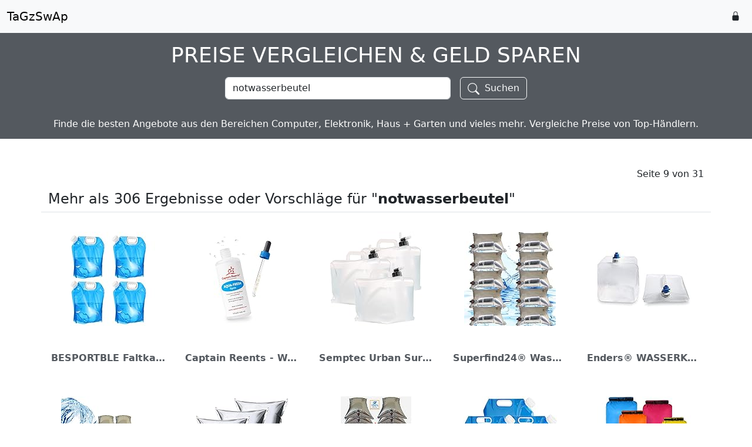

--- FILE ---
content_type: text/html;charset=utf-8
request_url: https://tagzswap.de/?alias=all/q=notwasserbeutel/p=9
body_size: 12409
content:
<!doctype html><html lang="de">
<head>
	<title>Mehr als 306 Ergebnisse oder Vorschläge für "notwasserbeutel" - Preise vergleichen & Geld sparen</title>
	<meta charset="utf-8">
	<meta http-equiv="X-UA-Compatible" content="IE=edge">
	<meta name="robots" content="index, follow">
	<meta name="viewport" content="width=device-width, initial-scale=1, shrink-to-fit=no">
	<meta name="description" content="BESPORTBLE Faltkanister Wasserbeutel Trinkwasser Wassertank Faltbare Wassersack für Camping Wandern Reiten 4 STÜCKE 5L">
	<meta name="keywords" content="">
	<meta name="author" content="Ulrich Bunnick">
	<meta name="generator" content="VirtuaLX://CMS V2">
	<meta name="revisit-after" content="1 day">
	<meta name="application-name" content="TaGzSwAp">
	<meta name="msapplication-TileColor" content="#ffffff">
	<meta name="msapplication-TileImage" content="/vx/themes/bootstrap/img/favicon/ms-icon-144x144.png">
	<meta property="og:image" content="https://m.media-amazon.com/images/I/41BGXA6CsnL._SL160_.jpg">
	<meta property="og:title" content="Mehr als 306 Ergebnisse oder Vorschläge für "notwasserbeutel" - Preise vergleichen & Geld sparen">
	<meta property="og:description" content="BESPORTBLE Faltkanister Wasserbeutel Trinkwasser Wassertank Faltbare Wassersack für Camping Wandern Reiten 4 STÜCKE 5L">
	<meta property="og:type" content="Website">
	<meta property="og:url" content="https://tagzswap.de/?alias=all/q=notwasserbeutel/p=9">
	<meta property="og:site_name" content="TaGzSwAp">
	<link rel="image_src" href="https://m.media-amazon.com/images/I/41BGXA6CsnL._SL160_.jpg">
	<link rel="apple-touch-icon" sizes="57x57" href="/vx/themes/bootstrap/img/favicon/apple-icon-57x57.png">
	<link rel="apple-touch-icon" sizes="60x60" href="/vx/themes/bootstrap/img/favicon/apple-icon-60x60.png">
	<link rel="apple-touch-icon" sizes="72x72" href="/vx/themes/bootstrap/img/favicon/apple-icon-72x72.png">
	<link rel="apple-touch-icon" sizes="76x76" href="/vx/themes/bootstrap/img/favicon/apple-icon-76x76.png">
	<link rel="apple-touch-icon" sizes="114x114" href="/vx/themes/bootstrap/img/favicon/apple-icon-114x114.png">
	<link rel="apple-touch-icon" sizes="120x120" href="/vx/themes/bootstrap/img/favicon/apple-icon-120x120.png">
	<link rel="apple-touch-icon" sizes="144x144" href="/vx/themes/bootstrap/img/favicon/apple-icon-144x144.png">
	<link rel="apple-touch-icon" sizes="152x152" href="/vx/themes/bootstrap/img/favicon/apple-icon-152x152.png">
	<link rel="apple-touch-icon" sizes="180x180" href="/vx/themes/bootstrap/img/favicon/apple-icon-180x180.png">
	<link rel="icon" type="image/png" sizes="192x192" href="/vx/themes/bootstrap/img/favicon/android-icon-192x192.png">
	<link rel="icon" type="image/png" sizes="16x16" href="/vx/themes/bootstrap/img/favicon/favicon-16x16.png">
	<link rel="icon" type="image/png" sizes="32x32" href="/vx/themes/bootstrap/img/favicon/favicon-32x32.png">
	<link rel="icon" type="image/png" sizes="96x96" href="/vx/themes/bootstrap/img/favicon/favicon-96x96.png">
	<link rel="dns-prefetch" href="https://cdn.virtualx.de/v2">
	<link rel="canonical" href="https://tagzswap.de/?alias=all/q=notwasserbeutel/p=9">
	<link rel="stylesheet" href="/vx/themes/bootstrap/css/style.css?1768783937">
<!--
	<link rel="stylesheet" href="https://cdn.virtualx.de/v2/bootstrap/5.3.3/dist/css/bootstrap.min.css" media="all">
	<link rel="stylesheet" href="https://cdn.virtualx.de/v2/fontawesome/css/all.min.css" media="all">
-->
	
	<style>#plugin-aws .paapi5-pa-ad-unit { border: 1px solid #fff;}#plugin-aws .paapi5-pa-ad-unit:hover { border: 1px solid #dee2e6!important;}.page-link,.page-link:hover { color: #54595F; }.page-item.active .page-link { color: #fff; background-color: #54595F; border-color: #54595F;}.paapi5-pa-ad-unit a { box-shadow: none !important;}.paapi5-pa-ad-unit a:hover { color: #c45500;}.paapi5-pa-product-image { display: table; width: 160px; height: 160px; margin: 0 auto; text-align: center;}.paapi5-pa-product-image-wrapper { display: table-cell; vertical-align: middle;}.paapi5-pa-product-image-link { position: relative; display: inline-block; vertical-align: middle;}.paapi5-pa-product-image-source { max-width: 160px; max-height: 160px; vertical-align: bottom;}.paapi5-pa-percent-off { display: block; width: 32px; height: 25px; padding-top: 8px; position: absolute; top: -16px; right: -16px; color: #ffffff; font-size: 12px; text-align: center; -webkit-border-radius: 50%; -moz-border-radius: 50%; -ms-border-radius: 50%; border-radius: 50%; background-color: #a50200; background-image: -webkit-linear-gradient(top, #cb0400, #a50200); background-image: linear-gradient(to bottom, #cb0400, #a50200);}.paapi5-pa-ad-unit.hide-percent-off-badge .paapi5-pa-percent-off { display: none;}.paapi5-pa-product-details { display: inline-block; max-width: 100%; margin-top: 11px; text-align: center; width: 100%;}.paapi5-pa-ad-unit .paapi5-pa-product-title a { display: block; width: 100%; overflow: hidden; white-space: nowrap; text-overflow: ellipsis; font-size: 1em; font-weight: bold; color: #54595F; text-decoration: none; margin-bottom: 3px; margin-top: 2em;}.paapi5-pa-ad-unit .paapi5-pa-product-title a:hover { text-decoration: underline; color: #c45500;}.paapi5-pa-ad-unit.no-truncate .paapi5-pa-product-title a { text-overflow: initial; white-space: initial;}.paapi5-pa-product-offer-price { font-size: 13px; color: #111111;}.paapi5-pa-product-offer-price-value { color: #AB1700; font-weight: bold; font-size: 1.1em; margin-right: 3px;}.paapi5-pa-product-list-price { font-size: 13px; color: #565656;}.paapi5-pa-product-list-price-value { text-decoration: line-through; font-size: 0.99em;}.paapi5-pa-product-prime-icon .icon-prime-all { background: url("https://images-na.ssl-images-amazon.com/images/G/01/AUIClients/AmazonUIBaseCSS-sprite_2x_weblab_AUI_100106_T1-4e9f4ae74b1b576e5f55de370aae7aedaedf390d._V2_.png") no-repeat; display: inline-block; margin-top: -1px; vertical-align: middle; background-position: -192px -911px; background-size: 560px 938px; width: 52px; height: 15px;}.paapi5-pa-product-offer-price,.paapi5-pa-product-list-price,.paapi5-pa-product-prime-icon { display: inline-block; margin-right: 3px;}</style>
	<script>(async () => {if ("loading" in HTMLImageElement.prototype){const images = document.querySelectorAll("img.lazyload");images.forEach(img => {img.src = img.dataset.src;});} else {const lazySizesLib = await import('https://cdn.virtualx.de/v2/lazysizes/lazysizes.min.js');lazySizes.init();}})();</script>
</head>

<body id="home" data-spy="scroll" data-target=".navbar" data-offset="60">

	
	<header class="header">

		<nav class="navbar bg-body-tertiary">

			<div class="container-fluid">

				<a href="/" class="navbar-brand order-1" title="TaGzSwAp">
					TaGzSwAp				</a>

				<form class="form-inline justify-content-between d-block d-md-none order-3" method="get" action="/">
					<input type="search" class="form-control w-auto float-start" name="q" placeholder="Suchen" aria-label="Suchen" value="notwasserbeutel">
					<button class="btn ms-1" type="submit">
						<svg class="bi bi-search m-auto" width="1.25em" height="1.25em" viewBox="0 0 16 16" fill="currentColor" xmlns="http://www.w3.org/2000/svg"><path fill-rule="evenodd" d="M10.442 10.442a1 1 0 0 1 1.415 0l3.85 3.85a1 1 0 0 1-1.414 1.415l-3.85-3.85a1 1 0 0 1 0-1.415z"></path><path fill-rule="evenodd" d="M6.5 12a5.5 5.5 0 1 0 0-11 5.5 5.5 0 0 0 0 11zM13 6.5a6.5 6.5 0 1 1-13 0 6.5 6.5 0 0 1 13 0z"></path></svg>
					</button>
				</form>

				<div class="d-flex justify-content-center order-2">

				<a class="nav-link float-left ml-0 px-2" role="button" href="/login/" aria-label="Login" title="Login" rel="noindex">
					<svg width="1em" height="1em" viewBox="0 0 16 16" class="bi bi-lock-fill mb-1" fill="currentColor" xmlns="http://www.w3.org/2000/svg">
						<path d="M2.5 9a2 2 0 0 1 2-2h7a2 2 0 0 1 2 2v5a2 2 0 0 1-2 2h-7a2 2 0 0 1-2-2V9z"/>
						<path fill-rule="evenodd" d="M4.5 4a3.5 3.5 0 1 1 7 0v3h-1V4a2.5 2.5 0 0 0-5 0v3h-1V4z"/>
					</svg>
				</a>

				</div>

			</div>

		</nav>

	</header>

	<div class="jumbotron d-none d-md-block">

		<div class="overlay">

			<h1 class="display-1 font-weight-bold text-uppercase mb-3">Preise vergleichen & Geld sparen</h1>

			<div class="container-md d-flex justify-content-center">

				<form class="row gy-2 gx-3 mb-3 align-items-center">

					
					<div class="col-auto">
						<input type="text" class="form-control" style="width: 30vw;" name="q" value="notwasserbeutel">
					</div>

					<div class="col-auto">
						<button type="submit" class="btn btn-outline-light">
							<svg class="bi bi-search me-1" width="1.25em" height="1.25em" viewBox="0 0 16 16" fill="currentColor" xmlns="http://www.w3.org/2000/svg"><path fill-rule="evenodd" d="M10.442 10.442a1 1 0 0 1 1.415 0l3.85 3.85a1 1 0 0 1-1.414 1.415l-3.85-3.85a1 1 0 0 1 0-1.415z"></path><path fill-rule="evenodd" d="M6.5 12a5.5 5.5 0 1 0 0-11 5.5 5.5 0 0 0 0 11zM13 6.5a6.5 6.5 0 1 1-13 0 6.5 6.5 0 0 1 13 0z"></path></svg>
							Suchen
						</button>
					</div>

				</form>

			</div>

						<h2 class="display-2 mt-3">Finde die besten Angebote aus den Bereichen Computer, Elektronik, Haus + Garten und vieles mehr. Vergleiche Preise von Top-Händlern.</h2>
		</div>
		
	</div>

	<main id="main" class="container-md my-3 my-md-5 pb1">

		<div class="d-block d-md-none mb-3">

						<h1 class="h4">Preise vergleichen & Geld sparen</h1>
			<h2 class="h5 mt-3">Finde die besten Angebote aus den Bereichen Computer, Elektronik, Haus + Garten und vieles mehr. Vergleiche Preise von Top-Händlern.</h2>
		</div>

		<div id="plugin-aws"><div class="float-end">Seite 9 von 31</div><div class="clearfix pb-3"></div><h3 class="h4">Mehr als 306 Ergebnisse oder Vorschläge für "<b>notwasserbeutel</b>"</h3><div class="row row-cols-1 row-cols-sm-2 row-cols-lg-5 pt-3 pb-1 mb-4 border-top border-bottom">

			<div class="col paapi5-pa-ad-unit text-center mb-3 p-3">

				<div class="card border-0 h-100">

					<div class="paapi5-pa-product-image">

						<div class="paapi5-pa-product-image-wrapper">
							<a class="paapi5-pa-product-image-link" href="https://www.amazon.de/dp/B07PNP1YW2?tag=virtualx&linkCode=osi&th=1&psc=1" title="Hier klicken: BESPORTBLE Faltkanister Wasserbeutel Trinkwasser Wassertank Faltbare Wassersack für Camping Wandern Reiten 4 STÜCKE 5L" target="_blank">
								<img loading="lazy" class="lazyload paapi5-pa-product-image-source img-fluid" src="https://m.media-amazon.com/images/I/41BGXA6CsnL._SL160_.jpg" width="160" height="160" alt="BESPORTBLE Faltkanister Wasserbeutel Trinkwasser Wassertank Faltbare Wassersack für Camping Wandern Reiten 4 STÜCKE 5L" />
							</a>
						</div>

					</div>

					<div class="paapi5-pa-product-details">

						<div class="paapi5-pa-product-title">
							<a href="https://www.amazon.de/dp/B07PNP1YW2?tag=virtualx&linkCode=osi&th=1&psc=1" title="Hier klicken: BESPORTBLE Faltkanister Wasserbeutel Trinkwasser Wassertank Faltbare Wassersack für Camping Wandern Reiten 4 STÜCKE 5L" target="_blank">
								BESPORTBLE Faltkanister Wasserbeutel Trinkwasser Wassertank Faltbare Wassersack für Camping Wandern Reiten 4 STÜCKE 5L
							</a>
						</div>

					</div>

				</div>

			</div>

			<div class="col paapi5-pa-ad-unit text-center mb-3 p-3">

				<div class="card border-0 h-100">

					<div class="paapi5-pa-product-image">

						<div class="paapi5-pa-product-image-wrapper">
							<a class="paapi5-pa-product-image-link" href="https://www.amazon.de/dp/B085GFS6HZ?tag=virtualx&linkCode=osi&th=1&psc=1" title="Hier klicken: Captain Reents - Wasserfilter - Outdoor - Wasseraufbereiter Trinkwasser - Desinfektion - ideal für unterwegs - mit Pipette - ohne Chlor - 100ml" target="_blank">
								<img loading="lazy" class="lazyload paapi5-pa-product-image-source img-fluid" src="https://m.media-amazon.com/images/I/31A67rNh0yL._SL160_.jpg" width="128" height="160" alt="Captain Reents - Wasserfilter - Outdoor - Wasseraufbereiter Trinkwasser - Desinfektion - ideal für unterwegs - mit Pipette - ohne Chlor - 100ml" />
							</a>
						</div>

					</div>

					<div class="paapi5-pa-product-details">

						<div class="paapi5-pa-product-title">
							<a href="https://www.amazon.de/dp/B085GFS6HZ?tag=virtualx&linkCode=osi&th=1&psc=1" title="Hier klicken: Captain Reents - Wasserfilter - Outdoor - Wasseraufbereiter Trinkwasser - Desinfektion - ideal für unterwegs - mit Pipette - ohne Chlor - 100ml" target="_blank">
								Captain Reents - Wasserfilter - Outdoor - Wasseraufbereiter Trinkwasser - Desinfektion - ideal für unterwegs - mit Pipette - ohne Chlor - 100ml
							</a>
						</div>

					</div>

				</div>

			</div>

			<div class="col paapi5-pa-ad-unit text-center mb-3 p-3">

				<div class="card border-0 h-100">

					<div class="paapi5-pa-product-image">

						<div class="paapi5-pa-product-image-wrapper">
							<a class="paapi5-pa-product-image-link" href="https://www.amazon.de/dp/B06WVBJPG8?tag=virtualx&linkCode=osi&th=1&psc=1" title="Hier klicken: Semptec Urban Survival Technology Wasserbeutel mit Hahn: Faltbare Wasserkanister mit Zapfhahn, 10 Liter, 3er-Set (Wassersack mit Hahn)" target="_blank">
								<img loading="lazy" class="lazyload paapi5-pa-product-image-source img-fluid" src="https://m.media-amazon.com/images/I/419sh8zZsBL._SL160_.jpg" width="157" height="160" alt="Semptec Urban Survival Technology Wasserbeutel mit Hahn: Faltbare Wasserkanister mit Zapfhahn, 10 Liter, 3er-Set (Wassersack mit Hahn)" />
							</a>
						</div>

					</div>

					<div class="paapi5-pa-product-details">

						<div class="paapi5-pa-product-title">
							<a href="https://www.amazon.de/dp/B06WVBJPG8?tag=virtualx&linkCode=osi&th=1&psc=1" title="Hier klicken: Semptec Urban Survival Technology Wasserbeutel mit Hahn: Faltbare Wasserkanister mit Zapfhahn, 10 Liter, 3er-Set (Wassersack mit Hahn)" target="_blank">
								Semptec Urban Survival Technology Wasserbeutel mit Hahn: Faltbare Wasserkanister mit Zapfhahn, 10 Liter, 3er-Set (Wassersack mit Hahn)
							</a>
						</div>

					</div>

				</div>

			</div>

			<div class="col paapi5-pa-ad-unit text-center mb-3 p-3">

				<div class="card border-0 h-100">

					<div class="paapi5-pa-product-image">

						<div class="paapi5-pa-product-image-wrapper">
							<a class="paapi5-pa-product-image-link" href="https://www.amazon.de/dp/B0BJ2D5JF4?tag=virtualx&linkCode=osi&th=1&psc=1" title="Hier klicken: Superfind24® Wasserbeutel, Wassersack, Set 10x7 Liter Prepper Wasser Notfallvorsorge Beutel sind frei im Raum lagerfähig!" target="_blank">
								<img loading="lazy" class="lazyload paapi5-pa-product-image-source img-fluid" src="https://m.media-amazon.com/images/I/51i8yNbL75L._SL160_.jpg" width="156" height="160" alt="Superfind24® Wasserbeutel, Wassersack, Set 10x7 Liter Prepper Wasser Notfallvorsorge Beutel sind frei im Raum lagerfähig!" />
							</a>
						</div>

					</div>

					<div class="paapi5-pa-product-details">

						<div class="paapi5-pa-product-title">
							<a href="https://www.amazon.de/dp/B0BJ2D5JF4?tag=virtualx&linkCode=osi&th=1&psc=1" title="Hier klicken: Superfind24® Wasserbeutel, Wassersack, Set 10x7 Liter Prepper Wasser Notfallvorsorge Beutel sind frei im Raum lagerfähig!" target="_blank">
								Superfind24® Wasserbeutel, Wassersack, Set 10x7 Liter Prepper Wasser Notfallvorsorge Beutel sind frei im Raum lagerfähig!
							</a>
						</div>

					</div>

				</div>

			</div>

			<div class="col paapi5-pa-ad-unit text-center mb-3 p-3">

				<div class="card border-0 h-100">

					<div class="paapi5-pa-product-image">

						<div class="paapi5-pa-product-image-wrapper">
							<a class="paapi5-pa-product-image-link" href="https://www.amazon.de/dp/B009F9KUT8?tag=virtualx&linkCode=osi&th=1&psc=1" title="Hier klicken: Enders® WASSERKANISTER 15 l, faltbar, 7599" target="_blank">
								<img loading="lazy" class="lazyload paapi5-pa-product-image-source img-fluid" src="https://m.media-amazon.com/images/I/315mvGykslL._SL160_.jpg" width="160" height="96" alt="Enders® WASSERKANISTER 15 l, faltbar, 7599" />
							</a>
						</div>

					</div>

					<div class="paapi5-pa-product-details">

						<div class="paapi5-pa-product-title">
							<a href="https://www.amazon.de/dp/B009F9KUT8?tag=virtualx&linkCode=osi&th=1&psc=1" title="Hier klicken: Enders® WASSERKANISTER 15 l, faltbar, 7599" target="_blank">
								Enders® WASSERKANISTER 15 l, faltbar, 7599
							</a>
						</div>

					</div>

				</div>

			</div>

			<div class="col paapi5-pa-ad-unit text-center mb-3 p-3">

				<div class="card border-0 h-100">

					<div class="paapi5-pa-product-image">

						<div class="paapi5-pa-product-image-wrapper">
							<a class="paapi5-pa-product-image-link" href="https://www.amazon.de/dp/B09V557BYV?tag=virtualx&linkCode=osi&th=1&psc=1" title="Hier klicken: Wasserbeutel, 10X15 Liter Wassersack, Faltbarer Wasserkanister Wassersack mit Hahn, Aluminisierter BIB Steriler Notwasserbeutel Wasserbehälter Wassertank für Wandern Camping Trinkwasserkanister" target="_blank">
								<img loading="lazy" class="lazyload paapi5-pa-product-image-source img-fluid" src="https://m.media-amazon.com/images/I/51PTOCBW5wL._SL160_.jpg" width="160" height="160" alt="Wasserbeutel, 10X15 Liter Wassersack, Faltbarer Wasserkanister Wassersack mit Hahn, Aluminisierter BIB Steriler Notwasserbeutel Wasserbehälter Wassertank für Wandern Camping Trinkwasserkanister" />
							</a>
						</div>

					</div>

					<div class="paapi5-pa-product-details">

						<div class="paapi5-pa-product-title">
							<a href="https://www.amazon.de/dp/B09V557BYV?tag=virtualx&linkCode=osi&th=1&psc=1" title="Hier klicken: Wasserbeutel, 10X15 Liter Wassersack, Faltbarer Wasserkanister Wassersack mit Hahn, Aluminisierter BIB Steriler Notwasserbeutel Wasserbehälter Wassertank für Wandern Camping Trinkwasserkanister" target="_blank">
								Wasserbeutel, 10X15 Liter Wassersack, Faltbarer Wasserkanister Wassersack mit Hahn, Aluminisierter BIB Steriler Notwasserbeutel Wasserbehälter Wassertank für Wandern Camping Trinkwasserkanister
							</a>
						</div>

					</div>

				</div>

			</div>

			<div class="col paapi5-pa-ad-unit text-center mb-3 p-3">

				<div class="card border-0 h-100">

					<div class="paapi5-pa-product-image">

						<div class="paapi5-pa-product-image-wrapper">
							<a class="paapi5-pa-product-image-link" href="https://www.amazon.de/dp/B0B4QX82LP?tag=virtualx&linkCode=osi&th=1&psc=1" title="Hier klicken: Vesaneae 3 × 10 L Wasserbeutel, Faltbarer Wasserkanister Wassersack mit Hahn, Wassersack Notwasserbeutel, Lichtdichte Verbundfolie Wasserkanister Faltbar Kanister Hahn für Wasserspeicherung zu Hause" target="_blank">
								<img loading="lazy" class="lazyload paapi5-pa-product-image-source img-fluid" src="https://m.media-amazon.com/images/I/51BIIi0qd8L._SL160_.jpg" width="160" height="160" alt="Vesaneae 3 × 10 L Wasserbeutel, Faltbarer Wasserkanister Wassersack mit Hahn, Wassersack Notwasserbeutel, Lichtdichte Verbundfolie Wasserkanister Faltbar Kanister Hahn für Wasserspeicherung zu Hause" />
							</a>
						</div>

					</div>

					<div class="paapi5-pa-product-details">

						<div class="paapi5-pa-product-title">
							<a href="https://www.amazon.de/dp/B0B4QX82LP?tag=virtualx&linkCode=osi&th=1&psc=1" title="Hier klicken: Vesaneae 3 × 10 L Wasserbeutel, Faltbarer Wasserkanister Wassersack mit Hahn, Wassersack Notwasserbeutel, Lichtdichte Verbundfolie Wasserkanister Faltbar Kanister Hahn für Wasserspeicherung zu Hause" target="_blank">
								Vesaneae 3 × 10 L Wasserbeutel, Faltbarer Wasserkanister Wassersack mit Hahn, Wassersack Notwasserbeutel, Lichtdichte Verbundfolie Wasserkanister Faltbar Kanister Hahn für Wasserspeicherung zu Hause
							</a>
						</div>

					</div>

				</div>

			</div>

			<div class="col paapi5-pa-ad-unit text-center mb-3 p-3">

				<div class="card border-0 h-100">

					<div class="paapi5-pa-product-image">

						<div class="paapi5-pa-product-image-wrapper">
							<a class="paapi5-pa-product-image-link" href="https://www.amazon.de/dp/B0B1F6WDZ1?tag=virtualx&linkCode=osi&th=1&psc=1" title="Hier klicken: Superfind24® Wasserbeutel Wassersack 520 Liter Mega Set Prepper Wasser Notfallvorsorge 1x220 Liter Badewannen Set inkl. Pumpe, 10x30 Liter Beutel Set inkl. Tragetasche." target="_blank">
								<img loading="lazy" class="lazyload paapi5-pa-product-image-source img-fluid" src="https://m.media-amazon.com/images/I/51VjcDYeF0L._SL160_.jpg" width="120" height="160" alt="Superfind24® Wasserbeutel Wassersack 520 Liter Mega Set Prepper Wasser Notfallvorsorge 1x220 Liter Badewannen Set inkl. Pumpe, 10x30 Liter Beutel Set inkl. Tragetasche." />
							</a>
						</div>

					</div>

					<div class="paapi5-pa-product-details">

						<div class="paapi5-pa-product-title">
							<a href="https://www.amazon.de/dp/B0B1F6WDZ1?tag=virtualx&linkCode=osi&th=1&psc=1" title="Hier klicken: Superfind24® Wasserbeutel Wassersack 520 Liter Mega Set Prepper Wasser Notfallvorsorge 1x220 Liter Badewannen Set inkl. Pumpe, 10x30 Liter Beutel Set inkl. Tragetasche." target="_blank">
								Superfind24® Wasserbeutel Wassersack 520 Liter Mega Set Prepper Wasser Notfallvorsorge 1x220 Liter Badewannen Set inkl. Pumpe, 10x30 Liter Beutel Set inkl. Tragetasche.
							</a>
						</div>

					</div>

				</div>

			</div>

			<div class="col paapi5-pa-ad-unit text-center mb-3 p-3">

				<div class="card border-0 h-100">

					<div class="paapi5-pa-product-image">

						<div class="paapi5-pa-product-image-wrapper">
							<a class="paapi5-pa-product-image-link" href="https://www.amazon.de/dp/B088N8W3T2?tag=virtualx&linkCode=osi&th=1&psc=1" title="Hier klicken: BESTZY 3 x 10L Wasserkanister Faltbar Faltkanister Wasserbehälter Trinkwasser Behälter Wassertank für Outdoor Camping Wandern Reisen Faltbarer Wasserkanister" target="_blank">
								<img loading="lazy" class="lazyload paapi5-pa-product-image-source img-fluid" src="https://m.media-amazon.com/images/I/51c0Mx3o3BL._SL160_.jpg" width="160" height="160" alt="BESTZY 3 x 10L Wasserkanister Faltbar Faltkanister Wasserbehälter Trinkwasser Behälter Wassertank für Outdoor Camping Wandern Reisen Faltbarer Wasserkanister" />
							</a>
						</div>

					</div>

					<div class="paapi5-pa-product-details">

						<div class="paapi5-pa-product-title">
							<a href="https://www.amazon.de/dp/B088N8W3T2?tag=virtualx&linkCode=osi&th=1&psc=1" title="Hier klicken: BESTZY 3 x 10L Wasserkanister Faltbar Faltkanister Wasserbehälter Trinkwasser Behälter Wassertank für Outdoor Camping Wandern Reisen Faltbarer Wasserkanister" target="_blank">
								BESTZY 3 x 10L Wasserkanister Faltbar Faltkanister Wasserbehälter Trinkwasser Behälter Wassertank für Outdoor Camping Wandern Reisen Faltbarer Wasserkanister
							</a>
						</div>

					</div>

				</div>

			</div>

			<div class="col paapi5-pa-ad-unit text-center mb-3 p-3">

				<div class="card border-0 h-100">

					<div class="paapi5-pa-product-image">

						<div class="paapi5-pa-product-image-wrapper">
							<a class="paapi5-pa-product-image-link" href="https://www.amazon.de/dp/B094QT1M1B?tag=virtualx&linkCode=osi&th=1&psc=1" title="Hier klicken: 6 Stück wasserdichte Trockenbeutel Set Trockensäcke Leichte Luftdichtes Kombi Set mit 20 L 15 L 10 L 8 L 5 L 3 L Säcken und Lange Verstellbare Schulterriemen für Kajakfahren (Helle Farbe)" target="_blank">
								<img loading="lazy" class="lazyload paapi5-pa-product-image-source img-fluid" src="https://m.media-amazon.com/images/I/41-ow9kvx7L._SL160_.jpg" width="160" height="160" alt="6 Stück wasserdichte Trockenbeutel Set Trockensäcke Leichte Luftdichtes Kombi Set mit 20 L 15 L 10 L 8 L 5 L 3 L Säcken und Lange Verstellbare Schulterriemen für Kajakfahren (Helle Farbe)" />
							</a>
						</div>

					</div>

					<div class="paapi5-pa-product-details">

						<div class="paapi5-pa-product-title">
							<a href="https://www.amazon.de/dp/B094QT1M1B?tag=virtualx&linkCode=osi&th=1&psc=1" title="Hier klicken: 6 Stück wasserdichte Trockenbeutel Set Trockensäcke Leichte Luftdichtes Kombi Set mit 20 L 15 L 10 L 8 L 5 L 3 L Säcken und Lange Verstellbare Schulterriemen für Kajakfahren (Helle Farbe)" target="_blank">
								6 Stück wasserdichte Trockenbeutel Set Trockensäcke Leichte Luftdichtes Kombi Set mit 20 L 15 L 10 L 8 L 5 L 3 L Säcken und Lange Verstellbare Schulterriemen für Kajakfahren (Helle Farbe)
							</a>
						</div>

					</div>

				</div>

			</div></div><div class="clearfix"></div><nav class="container text-center d-flex justify-content-center pt-2" aria-label="Page navigation"><ul class="pagination">	<li class="page-item"><a class="page-link" href="/?alias=all/q=notwasserbeutel/p=8" aria-label="Previous"><span aria-hidden="true" class="me-2">&laquo;</span><span class="sr-only">Previous</span></a></li>
	<li class="page-item"><a class="page-link" href="/?alias=all/q=notwasserbeutel/p=7">7</a></li>
	<li class="page-item"><a class="page-link" href="/?alias=all/q=notwasserbeutel/p=8">8</a></li>
	<li class="page-item active"><a class="page-link" href="/?alias=all/q=notwasserbeutel/p=9">9</a></li>
	<li class="page-item"><a class="page-link" href="/?alias=all/q=notwasserbeutel/p=10">10</a></li>
	<li class="page-item"><a class="page-link" href="/?alias=all/q=notwasserbeutel/p=10" aria-label="Next"><span class="sr-only">Next</span><span aria-hidden="true" class="ms-2">&raquo;</span></a></li></ul></nav></div><h3 class="h4">Aktuell im Trend</h3><div id="plugin-aws" class="row row-cols-1 row-cols-sm-2 row-cols-lg-5 pt-3 pb-1 mb-4 border-top border-bottom">
		
		<div class="col paapi5-pa-ad-unit text-center mb-3 p-3">

			<div class="card border-0 h-100">

				<div class="paapi5-pa-product-image">

					<div class="paapi5-pa-product-image-wrapper">
						<a class="paapi5-pa-product-image-link" href="/?alias=all/q=maglite/p=1" title="MAGLITE" target="_blank">
							<img loading="lazy" class="lazyload paapi5-pa-product-image-source img-fluid" src="https://m.media-amazon.com/images/I/41Ztnpp8lzL._SL160_.jpg" width="160" height="160" alt="ST3D016 MAGLITE Taschenlampe 3D LED 168 Lumen, 412 m Leuchtweite, 42533cd, bis zu 80 std Betriebszeit, schwarz" />
						</a>
					</div>

				</div>

				<div class="paapi5-pa-product-details">

					<div class="paapi5-pa-product-title">
						<a href="/?alias=all/q=maglite/p=1" title="MAGLITE" class="fst-light">Maglite</a>
					</div>

				</div>

			</div>

		</div>
		
		<div class="col paapi5-pa-ad-unit text-center mb-3 p-3">

			<div class="card border-0 h-100">

				<div class="paapi5-pa-product-image">

					<div class="paapi5-pa-product-image-wrapper">
						<a class="paapi5-pa-product-image-link" href="/?alias=all/q=Raketenofen/p=1" title="RAKETENOFEN" target="_blank">
							<img loading="lazy" class="lazyload paapi5-pa-product-image-source img-fluid" src="https://m.media-amazon.com/images/I/319OS37moiL._SL160_.jpg" width="160" height="160" alt="Petromax Raketenofen | extrem effiziente Verbrennung von Holz, Tannenzapfen und Co. | Kochen, Braten und Brutzeln | robust | langlebig | gusseisernes Oberteil mit sehr guter Wärmespeicherung | sparsam" />
						</a>
					</div>

				</div>

				<div class="paapi5-pa-product-details">

					<div class="paapi5-pa-product-title">
						<a href="/?alias=all/q=Raketenofen/p=1" title="RAKETENOFEN" class="fst-light">Raketenofen</a>
					</div>

				</div>

			</div>

		</div>
		
		<div class="col paapi5-pa-ad-unit text-center mb-3 p-3">

			<div class="card border-0 h-100">

				<div class="paapi5-pa-product-image">

					<div class="paapi5-pa-product-image-wrapper">
						<a class="paapi5-pa-product-image-link" href="/?alias=all/q=Notwasserbeutel/p=1" title="NOTWASSERBEUTEL" target="_blank">
							<img loading="lazy" class="lazyload paapi5-pa-product-image-source img-fluid" src="https://m.media-amazon.com/images/I/41-ZlxHO8SL._SL160_.jpg" width="119" height="160" alt="10er-Set Notwasserbeutel à 20 Liter | für Stromausfall oder andere Katastrophenfälle | Gesamtfassungsvermögen des Sets 200 Liter" />
						</a>
					</div>

				</div>

				<div class="paapi5-pa-product-details">

					<div class="paapi5-pa-product-title">
						<a href="/?alias=all/q=Notwasserbeutel/p=1" title="NOTWASSERBEUTEL" class="fst-light">Notwasserbeutel</a>
					</div>

				</div>

			</div>

		</div>
		
		<div class="col paapi5-pa-ad-unit text-center mb-3 p-3">

			<div class="card border-0 h-100">

				<div class="paapi5-pa-product-image">

					<div class="paapi5-pa-product-image-wrapper">
						<a class="paapi5-pa-product-image-link" href="/?alias=all/q=corona/p=1" title="CORONA" target="_blank">
							<img loading="lazy" class="lazyload paapi5-pa-product-image-source img-fluid" src="https://m.media-amazon.com/images/I/31hK5RU-VUL._SL160_.jpg" width="160" height="120" alt="20 Stück Corona Schnelltest Selbsttest - Nasen-Selbsttest für zu Hause SARS-CoV-2" />
						</a>
					</div>

				</div>

				<div class="paapi5-pa-product-details">

					<div class="paapi5-pa-product-title">
						<a href="/?alias=all/q=corona/p=1" title="CORONA" class="fst-light">Corona</a>
					</div>

				</div>

			</div>

		</div>
		
		<div class="col paapi5-pa-ad-unit text-center mb-3 p-3">

			<div class="card border-0 h-100">

				<div class="paapi5-pa-product-image">

					<div class="paapi5-pa-product-image-wrapper">
						<a class="paapi5-pa-product-image-link" href="/?alias=all/q=krisenvorsorge/p=1" title="KRISENVORSORGE" target="_blank">
							<img loading="lazy" class="lazyload paapi5-pa-product-image-source img-fluid" src="https://m.media-amazon.com/images/I/51m25O051PL._SL160_.jpg" width="160" height="160" alt="Blackout Notfallausrüstung als Notfallset zur Krisenvorsorge bei Stromausfall" />
						</a>
					</div>

				</div>

				<div class="paapi5-pa-product-details">

					<div class="paapi5-pa-product-title">
						<a href="/?alias=all/q=krisenvorsorge/p=1" title="KRISENVORSORGE" class="fst-light">Krisenvorsorge</a>
					</div>

				</div>

			</div>

		</div>
		
		<div class="col paapi5-pa-ad-unit text-center mb-3 p-3">

			<div class="card border-0 h-100">

				<div class="paapi5-pa-product-image">

					<div class="paapi5-pa-product-image-wrapper">
						<a class="paapi5-pa-product-image-link" href="/?alias=all/q=dosenlicht/p=1" title="DOSENLICHT" target="_blank">
							<img loading="lazy" class="lazyload paapi5-pa-product-image-source img-fluid" src="https://m.media-amazon.com/images/I/41Bm0Xo5DoL._SL160_.jpg" width="160" height="160" alt="Corvus A750440 - Dosenlichter-Klopf-Gerät" />
						</a>
					</div>

				</div>

				<div class="paapi5-pa-product-details">

					<div class="paapi5-pa-product-title">
						<a href="/?alias=all/q=dosenlicht/p=1" title="DOSENLICHT" class="fst-light">Dosenlicht</a>
					</div>

				</div>

			</div>

		</div>
		
		<div class="col paapi5-pa-ad-unit text-center mb-3 p-3">

			<div class="card border-0 h-100">

				<div class="paapi5-pa-product-image">

					<div class="paapi5-pa-product-image-wrapper">
						<a class="paapi5-pa-product-image-link" href="/?alias=all/q=girl/p=1" title="GIRL" target="_blank">
							<img loading="lazy" class="lazyload paapi5-pa-product-image-source img-fluid" src="https://m.media-amazon.com/images/I/41CPjXmS9OL._SL160_.jpg" width="100" height="160" alt="HUCH! | 881953 | for The Girls | Der Partyklassiker nur für Erwachsene | Best-of der coolsten Partyspiele | Trinkspiel | für 3+ Spieler ab 18 Jahren | Für den perfekten Mädelsabend!" />
						</a>
					</div>

				</div>

				<div class="paapi5-pa-product-details">

					<div class="paapi5-pa-product-title">
						<a href="/?alias=all/q=girl/p=1" title="GIRL" class="fst-light">Girl</a>
					</div>

				</div>

			</div>

		</div>
		
		<div class="col paapi5-pa-ad-unit text-center mb-3 p-3">

			<div class="card border-0 h-100">

				<div class="paapi5-pa-product-image">

					<div class="paapi5-pa-product-image-wrapper">
						<a class="paapi5-pa-product-image-link" href="/?alias=all/q=dremel/p=1" title="DREMEL" target="_blank">
							<img loading="lazy" class="lazyload paapi5-pa-product-image-source img-fluid" src="https://m.media-amazon.com/images/I/41IhhbYVxzL._SL160_.jpg" width="160" height="158" alt="Dremel 3000 Multifunktionswerkzeug 130W, Set mit 1 Aufsatz, 25 Zubehörteilen und Koffer, Variable Drehzal 10.000-33.000 U/min zum Schneiden, 3,2 mm, Schleifen, Gravieren, Schärfen, Schwarz/Blau" />
						</a>
					</div>

				</div>

				<div class="paapi5-pa-product-details">

					<div class="paapi5-pa-product-title">
						<a href="/?alias=all/q=dremel/p=1" title="DREMEL" class="fst-light">Dremel</a>
					</div>

				</div>

			</div>

		</div>
		
		<div class="col paapi5-pa-ad-unit text-center mb-3 p-3">

			<div class="card border-0 h-100">

				<div class="paapi5-pa-product-image">

					<div class="paapi5-pa-product-image-wrapper">
						<a class="paapi5-pa-product-image-link" href="/?alias=all/q=google/p=1" title="GOOGLE" target="_blank">
							<img loading="lazy" class="lazyload paapi5-pa-product-image-source img-fluid" src="https://m.media-amazon.com/images/I/3185p1CA81L._SL160_.jpg" width="160" height="160" alt="Google Pixel 6a – Freigeschaltetes Android-5G fähiges-Smartphone mit 12-Megapixel-Kamera – Charcoal" />
						</a>
					</div>

				</div>

				<div class="paapi5-pa-product-details">

					<div class="paapi5-pa-product-title">
						<a href="/?alias=all/q=google/p=1" title="GOOGLE" class="fst-light">Google</a>
					</div>

				</div>

			</div>

		</div>
		
		<div class="col paapi5-pa-ad-unit text-center mb-3 p-3">

			<div class="card border-0 h-100">

				<div class="paapi5-pa-product-image">

					<div class="paapi5-pa-product-image-wrapper">
						<a class="paapi5-pa-product-image-link" href="/?alias=all/q=kurkuma/p=1" title="KURKUMA" target="_blank">
							<img loading="lazy" class="lazyload paapi5-pa-product-image-source img-fluid" src="https://m.media-amazon.com/images/I/41rl3llzSdL._SL160_.jpg" width="160" height="160" alt="Curcuma Extrakt - 90 Kapseln - Curcumingehalt EINER Kapsel entspricht ca. 10.000mg Kurkuma - Hochdosiert aus 95% Extrakt - Laborgeprüft, vegan und in Deutschland produziert" />
						</a>
					</div>

				</div>

				<div class="paapi5-pa-product-details">

					<div class="paapi5-pa-product-title">
						<a href="/?alias=all/q=kurkuma/p=1" title="KURKUMA" class="fst-light">Kurkuma</a>
					</div>

				</div>

			</div>

		</div>
		
		<div class="col paapi5-pa-ad-unit text-center mb-3 p-3">

			<div class="card border-0 h-100">

				<div class="paapi5-pa-product-image">

					<div class="paapi5-pa-product-image-wrapper">
						<a class="paapi5-pa-product-image-link" href="/?alias=all/q=Bushcraft/p=1" title="BUSHCRAFT" target="_blank">
							<img loading="lazy" class="lazyload paapi5-pa-product-image-source img-fluid" src="https://m.media-amazon.com/images/I/51obAkodqjL._SL160_.jpg" width="103" height="160" alt="Bushcraft 101 - Überleben in der Wildnis / Der ultimative Survival Praxisführer: Überlebenstechniken, Extremsituationen, Outdoor" />
						</a>
					</div>

				</div>

				<div class="paapi5-pa-product-details">

					<div class="paapi5-pa-product-title">
						<a href="/?alias=all/q=Bushcraft/p=1" title="BUSHCRAFT" class="fst-light">Bushcraft</a>
					</div>

				</div>

			</div>

		</div>
		
		<div class="col paapi5-pa-ad-unit text-center mb-3 p-3">

			<div class="card border-0 h-100">

				<div class="paapi5-pa-product-image">

					<div class="paapi5-pa-product-image-wrapper">
						<a class="paapi5-pa-product-image-link" href="/?alias=all/q=Brennpaste/p=1" title="BRENNPASTE" target="_blank">
							<img loading="lazy" class="lazyload paapi5-pa-product-image-source img-fluid" src="https://m.media-amazon.com/images/I/31pYacZb9YL._SL160_.jpg" width="160" height="97" alt="HENDI Brennpaste, 12 Stück, ruß- und geruchlos, Brenndauer ±3 Stunden, Brenngel, Fire Paste, für Wärmebehälter, zum Warmhalten von Speisen, für Chafing Dish, 200gr" />
						</a>
					</div>

				</div>

				<div class="paapi5-pa-product-details">

					<div class="paapi5-pa-product-title">
						<a href="/?alias=all/q=Brennpaste/p=1" title="BRENNPASTE" class="fst-light">Brennpaste</a>
					</div>

				</div>

			</div>

		</div>
		
		<div class="col paapi5-pa-ad-unit text-center mb-3 p-3">

			<div class="card border-0 h-100">

				<div class="paapi5-pa-product-image">

					<div class="paapi5-pa-product-image-wrapper">
						<a class="paapi5-pa-product-image-link" href="/?alias=all/q=STEICO/p=1" title="STEICO" target="_blank">
							<img loading="lazy" class="lazyload paapi5-pa-product-image-source img-fluid" src="https://m.media-amazon.com/images/I/31Cuqs-NHFL._SL160_.jpg" width="160" height="160" alt="Bosch Professional 3x Stichsägeblatt T 1013 AWP Precision for Soft Material (für Faserdämmstoffe, Zubehör Stichsäge)" />
						</a>
					</div>

				</div>

				<div class="paapi5-pa-product-details">

					<div class="paapi5-pa-product-title">
						<a href="/?alias=all/q=STEICO/p=1" title="STEICO" class="fst-light">STEICO</a>
					</div>

				</div>

			</div>

		</div>
		
		<div class="col paapi5-pa-ad-unit text-center mb-3 p-3">

			<div class="card border-0 h-100">

				<div class="paapi5-pa-product-image">

					<div class="paapi5-pa-product-image-wrapper">
						<a class="paapi5-pa-product-image-link" href="/?alias=all/q=sucharitbhakdi/p=1" title="SUCHARITBHAKDI" target="_blank">
							<img loading="lazy" class="lazyload paapi5-pa-product-image-source img-fluid" src="https://m.media-amazon.com/images/I/51hS9PIZXLL._SL160_.jpg" width="160" height="160" alt="Bosch Professional digitales Ortungsgerät GMS 120 (max. Detektionstiefe Holz/Eisenmetalle/Nichteisenmetalle/spannungsführende Leitungen: 38/120/80/50 mm, im Karton)" />
						</a>
					</div>

				</div>

				<div class="paapi5-pa-product-details">

					<div class="paapi5-pa-product-title">
						<a href="/?alias=all/q=sucharitbhakdi/p=1" title="SUCHARITBHAKDI" class="fst-light">Sucharitbhakdi</a>
					</div>

				</div>

			</div>

		</div>
		
		<div class="col paapi5-pa-ad-unit text-center mb-3 p-3">

			<div class="card border-0 h-100">

				<div class="paapi5-pa-product-image">

					<div class="paapi5-pa-product-image-wrapper">
						<a class="paapi5-pa-product-image-link" href="/?alias=all/q=Hindenburglicht/p=1" title="HINDENBURGLICHT" target="_blank">
							<img loading="lazy" class="lazyload paapi5-pa-product-image-source img-fluid" src="https://m.media-amazon.com/images/I/41EMn1Df6WL._SL160_.jpg" width="160" height="160" alt="Sovie Candles Glaswindlicht Flairlight für schönes Ambiente | Kerzen Brenndauer ca. 60-70 Std. | Feier Tischdekoration Gastronomie 6 Stück im Tray (Transparent" />
						</a>
					</div>

				</div>

				<div class="paapi5-pa-product-details">

					<div class="paapi5-pa-product-title">
						<a href="/?alias=all/q=Hindenburglicht/p=1" title="HINDENBURGLICHT" class="fst-light">Hindenburglicht</a>
					</div>

				</div>

			</div>

		</div>

		</div>

		
		<p class="text-dark text-justify fw-lighter">

			Der Zeitpunkt für die Gültigkeit von Produktpreisen und Verfügbarkeit entspricht Montag, 19. Januar 2026 01:52:17 MEZ. Änderungen vorbehalten. 
			Produktinhalte dieser Webseite stammen von Amazon Europe Core S.à r.l. Diese Inhalte sind in der vorliegenden Form angegeben und können jederzeit geändert oder entfernt werden. 
			Als Amazon-Partner verdienen wir an qualifizierten Käufen. Für Sie entstehen keine Nachteile beim Kauf, Vertrag oder Preis.

		</p>

		
	</main>
	
	
	
	<a href="#home" id="return-to-top" title="go top">
		<svg width="1em" height="1em" viewBox="0 0 16 16" class="bi bi-arrow-up-circle" fill="currentColor" xmlns="http://www.w3.org/2000/svg">
			<path fill-rule="evenodd" d="M8 15A7 7 0 1 0 8 1a7 7 0 0 0 0 14zm0 1A8 8 0 1 0 8 0a8 8 0 0 0 0 16z"/>
			<path fill-rule="evenodd" d="M4.646 8.354a.5.5 0 0 0 .708 0L8 5.707l2.646 2.647a.5.5 0 0 0 .708-.708l-3-3a.5.5 0 0 0-.708 0l-3 3a.5.5 0 0 0 0 .708z"/>
			<path fill-rule="evenodd" d="M8 11.5a.5.5 0 0 0 .5-.5V6a.5.5 0 0 0-1 0v5a.5.5 0 0 0 .5.5z"/>
		</svg>
	</a>

	<footer class="container-fluid bg-body-tertiary pt-3 pb-5 mt-3">

		<div class="container-md pb-3">

			<div class="row row-cols-1 row-cols-md-2 row-cols-lg-4 py-5">

				<div class="col mb-2">

					<h6 class="h5 py-2">TaGzSwAp.de</h6>

					<p class="mt-3 fw-light">
						Preisvergleich: Finde die besten Angebote für Elektronik, Haushaltsgeräte und vieles mehr. Vergleiche Preise von Top-Händlern.
					</p>

					<div class="d-flex justify-content-start pb-3">

						<a class="me-3 text-body-tertiary" href="https://www.facebook.com/virtualx.webservice/" title="Facebook">
							<svg width="1.5em" height="1.5em" viewBox="0 0 24 24" fill="currentColor" xmlns="http://www.w3.org/2000/svg">
								<path fill-rule="evenodd" d="M23.9981 11.9991C23.9981 5.37216 18.626 0 11.9991 0C5.37216 0 0 5.37216 0 11.9991C0 17.9882 4.38789 22.9522 10.1242 23.8524V15.4676H7.07758V11.9991H10.1242V9.35553C10.1242 6.34826 11.9156 4.68714 14.6564 4.68714C15.9692 4.68714 17.3424 4.92149 17.3424 4.92149V7.87439H15.8294C14.3388 7.87439 13.8739 8.79933 13.8739 9.74824V11.9991H17.2018L16.6698 15.4676H13.8739V23.8524C19.6103 22.9522 23.9981 17.9882 23.9981 11.9991Z"/>
							</svg>
						</a>

						<a class="me-3 text-body-tertiary" href="https://twitter.com/VirtuaLXde" title="Twitter">
							<svg width="1.5em" height="1.5em" viewBox="0 0 24 24" fill="currentColor" xmlns="http://www.w3.org/2000/svg">
								<path fill-rule="evenodd" d="M23.954 4.569c-.885.389-1.83.654-2.825.775 1.014-.611 1.794-1.574 2.163-2.723-.951.555-2.005.959-3.127 1.184-.896-.959-2.173-1.559-3.591-1.559-2.717 0-4.92 2.203-4.92 4.917 0 .39.045.765.127 1.124C7.691 8.094 4.066 6.13 1.64 3.161c-.427.722-.666 1.561-.666 2.475 0 1.71.87 3.213 2.188 4.096-.807-.026-1.566-.248-2.228-.616v.061c0 2.385 1.693 4.374 3.946 4.827-.413.111-.849.171-1.296.171-.314 0-.615-.03-.916-.086.631 1.953 2.445 3.377 4.604 3.417-1.68 1.319-3.809 2.105-6.102 2.105-.39 0-.779-.023-1.17-.067 2.189 1.394 4.768 2.209 7.557 2.209 9.054 0 13.999-7.496 13.999-13.986 0-.209 0-.42-.015-.63.961-.689 1.8-1.56 2.46-2.548l-.047-.02z"/>
							</svg>
						</a>

						<a class="me-3 text-body-tertiary" href="https://www.linkedin.com/in/virtualx/" title="Linkedin">
							<svg width="1.5em" height="1.5em" viewBox="0 0 24 24" fill="currentColor" xmlns="http://www.w3.org/2000/svg">
								<path fill-rule="evenodd" d="M20.447 20.452h-3.554v-5.569c0-1.328-.027-3.037-1.852-3.037-1.853 0-2.136 1.445-2.136 2.939v5.667H9.351V9h3.414v1.561h.046c.477-.9 1.637-1.85 3.37-1.85 3.601 0 4.267 2.37 4.267 5.455v6.286zM5.337 7.433c-1.144 0-2.063-.926-2.063-2.065 0-1.138.92-2.063 2.063-2.063 1.14 0 2.064.925 2.064 2.063 0 1.139-.925 2.065-2.064 2.065zm1.782 13.019H3.555V9h3.564v11.452zM22.225 0H1.771C.792 0 0 .774 0 1.729v20.542C0 23.227.792 24 1.771 24h20.451C23.2 24 24 23.227 24 22.271V1.729C24 .774 23.2 0 22.222 0h.003z"/>
							</svg>
						</a>

						<a class="me-3 text-body-tertiary" href="https://www.xing.com/profile/Ulrich_Bunnick/" title="XING">
							<svg width="1.5em" height="1.5em" viewBox="0 0 24 24" fill="currentColor" xmlns="http://www.w3.org/2000/svg">
								<path fill-rule="evenodd" d="M18.188 0c-.517 0-.741.325-.927.66 0 0-7.455 13.224-7.702 13.657.015.024 4.919 9.023 4.919 9.023.17.308.436.66.967.66h3.454c.211 0 .375-.078.463-.22.089-.151.089-.346-.009-.536l-4.879-8.916c-.004-.006-.004-.016 0-.022L22.139.756c.095-.191.097-.387.006-.535C22.056.078 21.894 0 21.686 0h-3.498zM3.648 4.74c-.211 0-.385.074-.473.216-.09.149-.078.339.02.531l2.34 4.05c.004.01.004.016 0 .021L1.86 16.051c-.099.188-.093.381 0 .529.085.142.239.234.45.234h3.461c.518 0 .766-.348.945-.667l3.734-6.609-2.378-4.155c-.172-.315-.434-.659-.962-.659H3.648v.016z"/>
							</svg>
						</a>

					</div>

				</div>

				<div class="col mb-2 clearfix">

					<h6 class="h5 py-2">Über TaGzSwAp</h6>

					<ul class="list-group">

						<li class="list-group-item">
							<a href="/" title="Startseite">Startseite</a>
						</li>

						<li class="list-group-item">
							<a href="/impressum/" title="Impressum">Impressum</a>
						</li>

						<li class="list-group-item">
							<a href="/datenschutz/" title="Privatsphäre und Datenschutz">Datenschutz</a>
						</li>

						<li class="list-group-item">
							<a href="/kontakt/" title="Kontakt">Kontakt</a>
						</li>

					</ul>

				</div>

				<div class="col mb-2">

					<h6 class="h5 py-2">Marken</h6>

					<ul class="list-group">

						<li class="list-group-item">
							<a href="/?q=Apple" title="Apple">Apple</a>
						</li>

						<li class="list-group-item">
							<a href="/?q=Google" title="Google">Google</a>
						</li>

						<li class="list-group-item">
							<a href="/?q=Microsoft" title="Microsoft">Microsoft</a>
						</li>

						<li class="list-group-item">
							<a href="/?q=Samsung" title="Samsung">Samsung</a>
						</li>

					</ul>

				</div>

				<div class="col mb-2">

					<h6 class="h5 py-2">Links</h6>

					<ul class="list-group fw-light"><li class="list-group-item"><a href="https://web-shop-gestaltung.de/" title="Agentur für Webshop Gestaltung" target="_blank">Agentur für <b>Webshop Gestaltung</b></a></li><li class="list-group-item"><a href="https://vergleichegratis.de/vorsorge-versicherungen-vergleichen/riester-rente-vergleichen/" title="Finde hier die beste Riester-Rente" target="_blank">Tarife für <b>Riester-Renten</b> vergleichen</a></li><li class="list-group-item"><a href="https://webdesign-kall.de/" title="Webdesign Agentur" target="_blank">Agentur für <b>Responsive Webdesign</b></a></li><li class="list-group-item"><a href="https://virtualx.de/" title="Professionelle Webseiten mit Responsive Webdesign" target="_blank"><b>Professionelle Webseiten</b> mit Responsive Webdesign</a></li><li class="list-group-item"><a href="https://grabpflege-kall.de/" title="Grabpflege Kall - Mit Herz und Einsatz sorgen wir um die letzte Ruhestätte Ihrer Angehörigen" target="_blank">Grabpflege Kall - Mit Herz und Einsatz</a></li><li class="list-group-item"><a href="https://buchgratis24.de/?category=Persönlichkeitsentwicklung/" title="Gratis-Bücher zum Thema Persönlichkeitsentwicklung" target="_blank">Gratis-Bücher zum Thema <b>Persönlichkeitsentwicklung</b></a></li><li class="list-group-item"><a href="https://sprachenlernen24.org/arabisch-lernen/" title="Lehrt Arabisch wesentlich schneller als mit herkömmlichen Lernmethoden – und das bei nur 17 Minuten Lernzeit am Tag" target="_blank"><b>Arabisch lernen</b> mit Langzeitgedächtnis-Methode (2023)</a></li><li class="list-group-item"><a href="https://imparare-le-lingue.it/" title="Imparare le lingue in soli 17 minuti al giorno!" target="_blank">Imparare le lingue in soli 17 minuti al giorno!</a></li></ul>
				</div>

			</div>

			<div class="row row-cols-1 row-cols-lg-3 pt-3 border-top small">

				<div class="col mb-1">
					<p>&copy; 2026 <a href="https://tagzswap.de/" title="TaGzSwAp">TaGzSwAp</a>. Alle Rechte vorbehalten.</p>
				</div>
	
				<div class="col mb-1">
				
					<ul class="list-inline text-lg-center">

						<li class="list-inline-item">
							<a href="/impressum/" title="Impressum">Impressum</a>
						</li>

						<li class="list-inline-item">
							<a href="/datenschutz/" title="Datenschutz">Datenschutz</a>
						</li>

						<li class="list-inline-item">
							<a href="/kontakt/" title="Kontakt">Kontakt</a>
						</li>

					</ul>

				</div>

				<div class="col mb-1 text-lg-end">
					Developed by <a href="https://virtualx.de/" title="VirtuaLX">VirtuaLX</a>
				</div>

			</div>

		</div>

	</footer>

	<script src="https://cdn.virtualx.de/v2/jquery/3.5.1/jquery.min.js"></script>
	<script async src="https://cdn.virtualx.de/v2/bootstrap/5.3.3/dist/js/bootstrap.min.js"></script>
	<script>var _paq = window._paq = window._paq || [];_paq.push(["disableCookies"]);_paq.push(["setRequestMethod", "POST"]);_paq.push(["trackPageView"]);_paq.push(["enableLinkTracking"]);(function() { var u="//cdn.virtualx.de/vx/"; _paq.push(["setTrackerUrl", u+"vxp"]); _paq.push(["setSiteId", "8"]); var d=document, g=d.createElement("script"), s=d.getElementsByTagName("script")[0]; g.type="text/javascript"; g.async=true; g.src=u+"vxj"; s.parentNode.insertBefore(g,s);})();var floatPanel = new FloatPanel(); function FloatPanel(){var i=[],s=[],h="className",t="getElementsByClassName",d="length",l="display",C="transition",m="style",B="height",c="scrollTop",k="offsetHeight",a="fixed",e=document,b=document.documentElement,j=function(a,c,b){if(a.addEventListener)a.addEventListener(c,b,false);else a.attachEvent&&a.attachEvent("on"+c,b)},o=function(c,d){if(typeof getComputedStyle!="undefined")var b=getComputedStyle(c,null);else b=c.currentStyle;return b?b[d]:a},L=function(){var a=e.body;return Math.max(a.scrollHeight,a[k],b.clientHeight,b.scrollHeight,b[k])},O=function(a,c){var b=a[d];while(b--)if(a[b]===c)return true;return false},g=function(b,a){return O(b[h].split(" "),a)},q=function(a,b){if(!g(a,b))if(!a[h])a[h]=b;else a[h]+=" "+b},p=function(a,f){if(a[h]&&g(a,f)){for(var e="",c=a[h].split(" "),b=0,i=c[d];b<i;b++)if(c[b]!==f)e+=c[b]+" ";a[h]=e.replace(/^\s+|\s+$/g,"")}},n=function(){return window.pageYOffset||b[c]},z=function(a){return a.getBoundingClientRect().top},F=function(b){var c=n();if(c>b.oS&&!g(b,a))q(b,a);else g(b,a)&&c<b.oS&&p(b,a)},x=function(){for(var a=0;a<s[d];a++)J(s[a])},J=function(a){if(a.oS){a.fT&&clearTimeout(a.fT);a.fT=setTimeout(function(){if(a.aF)F(a);else y(a)},50)}else y(a)},w=function(d,c,b){p(d,a);c[l]="none";b.position=b.top=""},y=function(c){var j=z(c),f=c[k],e=c[m],d=c.pH[m],h=n();if(j<c.oT&&h>c.oS&&!g(c,a)&&(window.innerHeight||b.clientHeight)>f){c.tP=h+j-c.oT;var p=L();if(f>p-c.tP-f)var i=f;else i=0;d[l]="block";d[C]="none";d[B]=f+1+"px";c.pH[k];d[C]="height .3s";d[B]=i+"px";q(c,a);e.position=a;e.top=c.oT+"px";if(o(c,"position")!=a)d[l]="none"}else if(g(c,a)&&(h<c.tP||h<c.oS)){var s=o(c,"animation");if(c.oS&&c.classList&&s.indexOf("slide-down")!=-1){var r=o(c,"animationDuration");c.classList.remove(a);e.animationDirection="reverse";e.animationDuration="300ms";void c[k];c.classList.add(a);setTimeout(function(){w(c,d,e);e.animationDirection="normal";e.animationDuration=r},300)}else w(c,d,e)}},I=function(){var f=[],c,b;if(e[t]){f=e[t]("float-panel");i=e[t]("slideanim")}else{var k=e.getElementsByTagName("*");c=k[d];while(c--)g(k[c],"float-panel")&&f.push(k[c])}c=f[d];for(var h=0;h<c;h++){b=s[h]=f[h];b.oT=parseInt(b.getAttribute("data-top")||0);b.oS=parseInt(b.getAttribute("data-scroll")||0);if(b.oS>20&&o(b,"position")==a)b.aF=1;b.pH=e.createElement("div");b.pH[m].width=b.offsetWidth+"px";b.pH[m][l]="none";b.parentNode.insertBefore(b.pH,b.nextSibling)}if(s[d]){setTimeout(x,160);j(window,"scroll",x)}},f,D=200,E=0,r,u,H=function(){return window.innerWidth||b.clientWidth||e.body.clientWidth};function K(){if(!r)r=setInterval(function(){var a=e.body;if(a[c]<3)a[c]=0;else a[c]=a[c]/1.3;if(b[c]<3)b[c]=0;else b[c]=b[c]/1.3;if(!n()){clearInterval(r);r=null}},14)}function A(){clearTimeout(u);if(n()>D&&H()>E){u=setTimeout(function(){p(f,"mcOut")},60);f[m][l]="block"}else{q(f,"mcOut");u=setTimeout(function(){f[m][l]="none"},500)}}var N=function(){f=e.getElementById("backtop");if(f){var a=f.getAttribute("data-v-w");if(a){a=a.replace(/\s/g,"").split(",");D=parseInt(a[0]);if(a[d]>1)E=parseInt(a[1])}j(f,"click",K);j(window,"scroll",A);A()}},v=function(){for(var c=n(),e=c+window.innerHeight,g=i[d],b,f,a=0;a<g;a++){b=c+z(i[a]),f=b+i[a][k];if(b<e)q(i[a],"slide");else p(i[a],"slide")}},G=function(){if(i[d]){j(window,"scroll",v);v()}},M=function(){I();N();G()};j(window,"load",M);j(document,"touchstart",function(){})}$(document).ready(function(){ var x = window.pageYOffset || document.documentElement.scrollTop; $("#return-to-top").click(function() { $("body,html").animate({ scrollTop : 0 }, 500); }); $(window).scroll(function() { if ($(this).scrollTop() >= 75) { $("#return-to-top").fadeIn(200); } else { $("#return-to-top").fadeOut(200); } });$(document).ready(function() { $("#crm button").click(function(e) { e.preventDefault(); $("#crm-message").removeClass().addClass("d-none").html(""); $("#crm").find("input, select, checkbox, textarea").removeClass("is-valid, is-invalid"); var test = true; var data = new Object(); data["id"] = 1768783937; data["cut"] = "crm-"; data["source"] = window.location.origin + window.location.pathname; const formData = new FormData(); formData.append("id", $.now()); formData.append("cut", "crm-"); formData.append("source", window.location.origin + window.location.pathname); $("#crm").find("input, select, checkbox, textarea, file").each(function() { if(this.type == "file") { $("#" + this.id + "-maxsize").addClass("d-none"); $("#" + this.id).parent("div").removeClass("border-danger").addClass("border-success"); const fileInput = document.getElementById(this.id); if (fileInput.files.length > 0) { if (fileInput.files[0].size > 5240000) { test = false; $("#" + this.id + "-maxsize").removeClass("d-none"); $("#" + this.id).parent("div").removeClass("border-success").addClass("border-danger"); } else { data[this.id.replace(data["cut"], "")] = fileInput.files[0].name; formData.append(this.id.replace(data["cut"], ""), fileInput.files[0]); } } } else if(this.type == "checkbox") { if(this.checked) { $("#" + this.id).addClass("is-valid"); data[this.id.replace(data["cut"], "")] = $(this).siblings("label").text().trim(); formData.append(this.id.replace(data["cut"], ""), $(this).siblings("label").text().trim()); if(this.id == 'crm-einwilligung') { data['hinweis'] = $("#crm-hinweis").text().replace('Hinweis:', '').trim(); formData.append('hinweis', $("#crm-hinweis").text().replace('Hinweis:', '').trim()); } } else { if(this.required) { test = false; $("#" + this.id).removeClass("is-valid").addClass("is-invalid"); } } } else { $("#" + this.id).addClass("is-valid"); if(this.id != "" && this.value != "") { data[this.id.replace(data["cut"], "")] = this.value; formData.append(this.id.replace(data["cut"], ""), this.value); } else { if(this.required) { test = false; $("#" + this.id).removeClass("is-valid").addClass("is-invalid"); } } } }); data["length"] = Object.keys(data).length; formData.append("length", Array.from(formData.keys()).length); if(!test) { $("#crm-message").removeClass().addClass("alert alert-danger p-1 small").html('Pflichtfelder bitte ergänzen ..'); } else { $("#crm .btn").attr("disabled", "disabled"); $("#crm-message").removeClass().addClass("alert alert-warning p-1 small").html('<img src="https://cdn.virtualx.de/v2/img/ajax.gif"> Anfrage wird bearbeitet ..'); fetch("/vx/plugins/crm/php/request.php", { method: "POST", body: formData }) .then(response => response.json()) .then(data => { if("success" == data.status) { $("#crm").find('input, select, textarea, file').val(''); $("#crm").find('input[type="checkbox"]:checked').prop('checked', false); } $("#crm .btn").removeAttr("disabled"); $("#crm-message").removeClass().addClass("alert alert-" + data.status + " p-1 small").html(data.message); }) .catch(error => { console.error('Fehler: ', error); }); } });}); $(".navbar a, footer a").on('click', function(event) { if(this.hash !== "") { event.preventDefault(); var hash = this.hash; $('html, body').animate({ scrollTop: $(hash).offset().top }, 900, function() { window.location.hash = hash; }); } });});</script>

</body>
</html>
